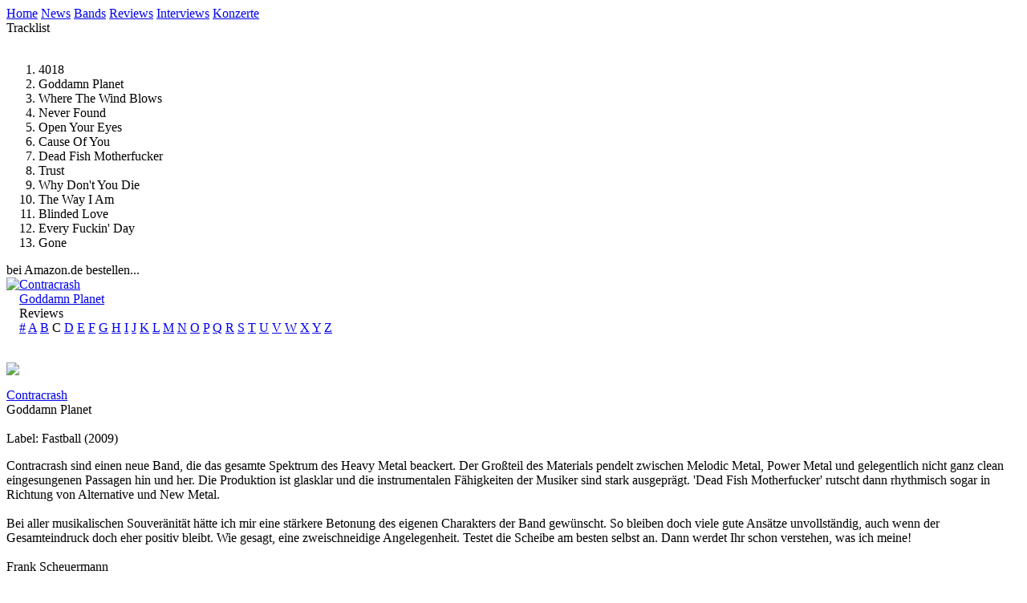

--- FILE ---
content_type: text/html; charset=iso-8859-1
request_url: http://evilrockshard.net/de/magazin/reviews.s.4.2937.contracrash-goddamnplanet.html
body_size: 2515
content:
<!-- Copyright © since 2001. EVIL ROCKS HARD | keep music evil//-->
<!DOCTYPE html PUBLIC "-//W3C//DTD XHTML 1.0 Transitional//EN"
  "http://www.w3.org/TR/xhtml1/DTD/xhtml1-transitional.dtd">
<html xmlns="http://www.w3.org/1999/xhtml" xml:lang="de" lang="de">
<head>
  <title>EVIL ROCKS HARD | Reviews </title>
  <meta http-equiv="content-language" content="de" />
  <meta http-equiv="imagetoolbar" content="no" />
  <!--START head//-->
<meta http-equiv="content-type" content="text/html; charset=iso-8859-1" />
<meta name="generator" content="Der Dirigent 01.00.04 / www.der-dirigent.de" />
<meta name="robots" content="index, follow" />
<script src="../../cms/js/standard.js" type="text/javascript"></script>
<!--END head//-->

  <!--[if gte IE 5]>
  <link rel="Stylesheet" href="../../cms/css/ie.css" type="text/css" />
  <![endif]-->
  <link rel="stylesheet" href="../../cms/css/new.css" type="text/css" />
</head>
<body>
<div id="content">
<div id="header"><!--START 10//--><div class="nav">
	<a href="../home/index.html">Home</a>
	<a href="index.html">News</a>
	<a href="bands.html">Bands</a>
	<a href="reviews.html">Reviews</a>
	<a href="interviews.html">Interviews</a>
	<a href="gigreviews.html">Konzerte</a>
</div><!--END 10//--></div>
		<div id="right"><!--START 30//--><div class="spacer"></div><div class="headline">Tracklist</div><br /><div class="review"><ol><li>4018 </li><li>Goddamn Planet </li><li>Where The Wind Blows </li><li>Never Found </li><li>Open Your Eyes&nbsp; </li><li>Cause Of You&nbsp;&nbsp;&nbsp; </li><li>Dead Fish Motherfucker&nbsp;&nbsp; </li><li>Trust&nbsp;&nbsp; </li><li>Why Don&#39;t You Die&nbsp;&nbsp;&nbsp; </li><li>The Way I Am </li><li>Blinded Love&nbsp;&nbsp; </li><li>Every Fuckin&#39; Day&nbsp; </li><li>Gone&nbsp; </li></ol></div><div id="amazon"><div class="order">bei Amazon.de bestellen...</div><div class="box"><a href="http://www.amazon.de/exec/obidos/ASIN/B002I9K2WM/evilrockshard-21/" target=\"_blank\"><img src="../../media/reviews/2937.jpg" align="left" height="70" border="0" /></a><a href="http://www.amazon.de/exec/obidos/ASIN/B002I9K2WM/evilrockshard-21/" target=\"_blank\">Contracrash</a><br /><a href="http://www.amazon.de/exec/obidos/ASIN/B002I9K2WM/evilrockshard-21/" target=\"_blank\">Goddamn Planet</a><br /></div></div><!--END 30//--></div>
		<div id="center"><!--START 20//--><div class="headline">Reviews</div><div class="navi"><a href="reviews.s..html"></a> <a href="reviews.s.1.html">#</a> <a href="reviews.s.2.html">A</a> <a href="reviews.s.3.html">B</a> C</span> <a href="reviews.s.5.html">D</a> <a href="reviews.s.6.html">E</a> <a href="reviews.s.7.html">F</a> <a href="reviews.s.8.html">G</a> <a href="reviews.s.9.html">H</a> <a href="reviews.s.10.html">I</a> <a href="reviews.s.11.html">J</a> <a href="reviews.s.12.html">K</a> <a href="reviews.s.13.html">L</a> <a href="reviews.s.14.html">M</a> <a href="reviews.s.15.html">N</a> <a href="reviews.s.16.html">O</a> <a href="reviews.s.17.html">P</a> <a href="reviews.s.18.html">Q</a> <a href="reviews.s.19.html">R</a> <a href="reviews.s.20.html">S</a> <a href="reviews.s.21.html">T</a> <a href="reviews.s.22.html">U</a> <a href="reviews.s.23.html">V</a> <a href="reviews.s.24.html">W</a> <a href="reviews.s.25.html">X</a> <a href="reviews.s.26.html">Y</a> <a href="reviews.s.27.html">Z</a> </div><br /><p><a href="http://www.amazon.de/exec/obidos/ASIN/B002I9K2WM/evilrockshard-21/" target=\"_blank\"><img src="../../media/reviews/2937.jpg" class="left" /></a><div class="titel"><a href="http://www.contracrash.com" target="_blank">Contracrash</a></div><div class="subline">Goddamn Planet</div><br /><span id="review">Label: </span>Fastball (2009)<br /></p><p>Contracrash sind einen neue Band, die das gesamte Spektrum des Heavy Metal beackert. Der Gro&szlig;teil des Materials pendelt zwischen Melodic Metal, Power Metal und gelegentlich nicht ganz clean eingesungenen Passagen hin und her. Die Produktion ist glasklar und die instrumentalen F&auml;higkeiten der Musiker sind stark ausgepr&auml;gt. &#39;Dead Fish Motherfucker&#39; rutscht dann rhythmisch sogar in Richtung von Alternative und New Metal.<br /><br />Bei aller musikalischen Souver&auml;nit&auml;t h&auml;tte ich mir eine st&auml;rkere Betonung des eigenen Charakters der Band gew&uuml;nscht. So bleiben doch viele gute Ans&auml;tze unvollst&auml;ndig, auch wenn der Gesamteindruck doch eher positiv bleibt. Wie gesagt, eine zweischneidige Angelegenheit. Testet die Scheibe am besten selbst an. Dann werdet Ihr schon verstehen, was ich meine!<br /><br />Frank Scheuermann <br /></p></p><br /><br /><div class="navi">Links</div><p><ul><li><a href="bands.s.4.2640.contracrash.html">Contracrash Info</a></li><li><a href="http://www.contracrash.com" target="_blank">Contracrash Website</a></li><br /></ul></p><div style="clear:left"></div><br /><div class="back"><a href="javascript:history.back()">back</a></div><br /><br /><!--END 20//--></div>
		<div class="clear"></div>
		<div id="werbung"><!--START 100//--><iframe src="http://rcm-de.amazon.de/e/cm?t=evilrockshard-21&o=3&p=26&l=ur1&category=music&banner=0YMNCJ06WP8YBVDT5P02&f=ifr" width="468" height="60" scrolling="no" border="0" marginwidth="0" style="border:none;" frameborder="0"></iframe><div id="beacon_1" style="position: absolute; left: 0px; top: 0px; visibility: hidden;"><img src='http://evilrockshard.net/cms/page/adlog.php?bannerid=1&amp;clientid=2&amp;zoneid=1&amp;source=&amp;block=0&amp;capping=0&amp;cb=97145d31c9276ac54064c556196befe1' width='0' height='0' alt='' style='width: 0px; height: 0px;'></div><!--END 100//--></div>
	<div id="footer"><!--START 40//--><div id="imprint"><div class="headline">InsideEvil</div><br /><ul><li><a href="../service/redaktion.html">Redaktion</a></li><li><a href="../service/impressum.html">Impressum</a></li><li><a href="../service/downloads.html">Downloads</a></li><br /></ul><br /></div><div id="web"><div class="headline">EvilLinks</div><br /><ul><li><a href="../service/index.html">Home</a></li><li><a href="http://www.evilrockshard-gallery.net" target="_bank">EvilRocksHardGallery</a></li><li><a href="https://www.facebook.com/EvilRocksHard" target="_bank">Facebook</a></li><li><a href="../service/links.html">Links</a></li></ul><br /></div><div class="copyright">Copyright © 2001-2018 by Evil Rocks Hard. All Rights Reserved.</div><!--END 40//--></div>
</div>
<script src="http://www.google-analytics.com/urchin.js" type="text/javascript">
</script>
<script type="text/javascript">
_uacct = "UA-242168-1";
urchinTracker();
</script>
</body>
</html>